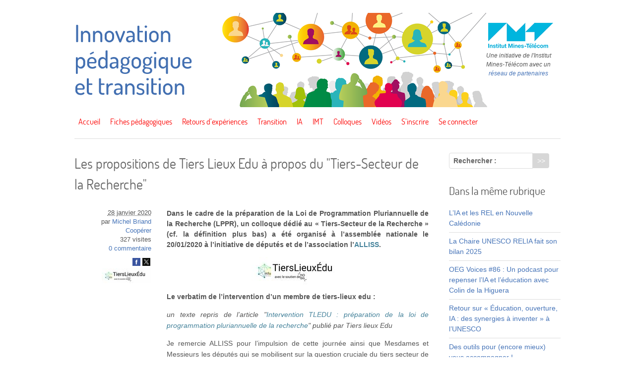

--- FILE ---
content_type: text/html; charset=utf-8
request_url: https://www.innovation-pedagogique.fr/article6374.html
body_size: 8219
content:
<!DOCTYPE html PUBLIC "-//W3C//DTD XHTML 1.0 Transitional//EN" "http://www.w3.org/TR/xhtml1/DTD/xhtml1-transitional.dtd">
<html xmlns="http://www.w3.org/1999/xhtml" xml:lang="fr" lang="fr" dir="ltr">
<head>
<title>Les propositions de Tiers Lieux Edu à propos du "Tiers-Secteur de la Recherche" - Innovation Pédagogique et transition</title>
<meta name="description" content=" Dans le cadre de la pr&#233;paration de la Loi de Programmation Pluriannuelle de la Recherche (LPPR), un colloque d&#233;di&#233; au &#171; Tiers-Secteur de la (&#8230;) " />
<link rel="canonical" href="https://www.innovation-pedagogique.fr/article6374.html" /><meta http-equiv="Content-Type" content="text/html; charset=utf-8" />


<meta name="generator" content="SPIP 4.3.9" />


<link rel="alternate" type="application/rss+xml" title="Syndiquer tout le site" href="spip.php?page=backend" />


<link rel='stylesheet' href='local/cache-css/07b30d1d4d43b298dac887aa853f707c.css?1767102560' type='text/css' />




<script>
var mediabox_settings={"auto_detect":true,"ns":"box","tt_img":true,"sel_g":"#documents_portfolio a[type='image\/jpeg'],#documents_portfolio a[type='image\/png'],#documents_portfolio a[type='image\/gif']","sel_c":".mediabox","str_ssStart":"Diaporama","str_ssStop":"Arr\u00eater","str_cur":"{current}\/{total}","str_prev":"Pr\u00e9c\u00e9dent","str_next":"Suivant","str_close":"Fermer","str_loading":"Chargement\u2026","str_petc":"Taper \u2019Echap\u2019 pour fermer","str_dialTitDef":"Boite de dialogue","str_dialTitMed":"Affichage d\u2019un media","splash_url":"","lity":{"skin":"_simple-dark","maxWidth":"90%","maxHeight":"90%","minWidth":"400px","minHeight":"","slideshow_speed":"2500","opacite":"0.9","defaultCaptionState":"expanded"}};
</script>
<!-- insert_head_css -->
















 
<meta name="viewport" content="width=device-width, initial-scale=1.0" />
<link rel="shortcut icon" href="local/cache-gd2/29/3c14673a602b34c9b8883bf6d09491.ico?1691667086" type="image/x-icon" />






<script type='text/javascript' src='local/cache-js/d8a12a5680c4c401d69f111c26ac3e6d.js?1767102560'></script>










<!-- insert_head -->





<script type="text/javascript">/* <![CDATA[ */
function ancre_douce_init() {
	if (typeof jQuery.localScroll=="function") {
		jQuery.localScroll({autoscroll:false, hash:true, onAfter:function(anchor, settings){ 
			jQuery(anchor).attr('tabindex', -1).on('blur focusout', function () {
				// when focus leaves this element, 
				// remove the tabindex attribute
				jQuery(this).removeAttr('tabindex');
			}).focus();
		}});
	}
}
if (window.jQuery) jQuery(document).ready(function() {
	ancre_douce_init();
	onAjaxLoad(ancre_douce_init);
});
/* ]]> */</script>


<script type="text/javascript">
/*<![CDATA[*/
;(function($){
	$(function(){
		$('#formulaire_recherche label, .formulaire_newsletter label').inFieldLabels();
		$('#nav .modale').delegate('a','click',function(){
			var url = $(this).attr('href');
			var title = $(this).html();
			$.modalbox(parametre_url(url,'var_zajax','contenu'),{width: '530px', title: title});
			return false;
		});
	});
})(jQuery);
/*]]>*/
</script>

<script>/*<![CDATA[*/ ;jQuery(function(){ $(function(){ if ($("#nav").length) { var nav = responsiveNav("#nav",{jsClass: "js-responsivenav",label: "☰ Menu",insert: "before"}); } }); }); /*]]>*/ </script><link rel="alternate" type="application/json+oembed" href="https://www.innovation-pedagogique.fr/oembed.api/?format=json&amp;url=https%3A%2F%2Fwww.innovation-pedagogique.fr%2Farticle6374.html" /></head>
<body class="page_article">
<div id="page" class="inner">
	<div id="entete">
		<div class="accueil">
	<a rel="start home" href="https://www.innovation-pedagogique.fr/" title="Accueil"><img src='plugins/innovation/images/header.png?1695920552' alt='' width='980' height='190' /></a>
	<strong id="nom_site_spip"><a rel="start home" href="https://www.innovation-pedagogique.fr/" title="Accueil">Innovation Pédagogique et transition</a></strong>
	<div class="badge">
		<a href="http://www.mines-telecom.fr/"><img src='local/cache-vignettes/L140xH51/logo-mines-telecom-2d47a.png?1691672705' width='140' height='51' class='spip_logos' alt='Institut Mines-Telecom' /></a>
		<p>Une initiative de l'Institut Mines-Télécom avec un <a href="article27.html">réseau de partenaires</a></p>
	</div>
</div>	</div>
	<div id="nav">
		<div class="menu-conteneur navbar-inner">
<ul class="menu-liste menu-items" data-depth="0">
		<li class="menu-entree item menu-items__item menu-items__item_accueil">
		<a href="https://www.innovation-pedagogique.fr" class="menu-items__lien">Accueil</a> 
		</li>
		<li class="menu-entree item menu-items__item menu-items__item_objet menu-items__item_rubrique">
		<a href="rubrique1.html" class="menu-items__lien">Fiches pédagogiques</a> 
		</li>
		<li class="menu-entree item menu-items__item menu-items__item_objet menu-items__item_rubrique">
		<a href="rubrique2.html" class="menu-items__lien">Retours d&#8217;expériences</a> 
		</li>
		<li class="menu-entree item menu-items__item menu-items__item_objet menu-items__item_rubrique">
		<a href="rubrique49.html" class="menu-items__lien">Transition</a> 
		</li>
		<li class="menu-entree item menu-items__item menu-items__item_objet menu-items__item_rubrique">
		<a href="rubrique70.html" class="menu-items__lien">IA</a> 
		</li>
		<li class="menu-entree item menu-items__item menu-items__item_objet menu-items__item_rubrique">
		<a href="rubrique73.html" class="menu-items__lien">IMT</a> 
		</li>
		<li class="menu-entree item menu-items__item menu-items__item_objet menu-items__item_rubrique">
		<a href="rubrique50.html" class="menu-items__lien">Colloques</a> 
		</li>
		<li class="menu-entree item menu-items__item menu-items__item_objet menu-items__item_rubrique">
		<a href="rubrique6.html" class="menu-items__lien">Vidéos</a> 
		</li>
		<li class="menu-entree item menu-items__item menu-items__item_page-speciale identifiants">
		<a href="spip.php?page=identifiants" class="menu-items__lien">S&#8217;inscrire</a> 
		</li>
		<li class="menu-entree item menu-items__item menu-items__item_espace-prive">
			<a href="spip.php?page=login&amp;url=article6374.html" class="menu-items__lien" rel="nofollow">Se connecter</a> 
		</li>
		
		
	</ul></div>	</div>
	<div id="conteneur">
		<div id="contenu">
			<div class="contenu-principal">
	<h1 class="h1 crayon article-titre-6374 ">Les propositions de Tiers Lieux Edu à propos du "Tiers-Secteur de la Recherche"</h1>
	<div class="meta-publi">
		 
		<span class="date"><abbr class="published" title="2020-01-28T09:10:53Z">28 janvier 2020</abbr></span>
<span class="auteurs">par  <span class="vcard author"><a class="url fn spip_in" href="auteur12.html">Michel Briand</a></span></span>

<span class="rubrique"><a href="rubrique16.html">Coopérer</a></span>

<span class="visites">327 visites</span>

<span class="comments"><a href="article6374.html#forum">0&nbsp;commentaire</a></span>		<img
	src="local/cache-vignettes/L100xH30/arton6374-c84cc.jpg?1708329594" class='spip_logo' width='100' height='30'
	alt="" />
	</div>

	<div class="surlignable clearfix">
		
		<div class="crayon article-chapo-6374 chapo"><p>Dans le cadre de la préparation de la Loi de Programmation Pluriannuelle de la Recherche (LPPR), un colloque dédié au &#171;&nbsp;Tiers-Secteur de la Recherche&nbsp;&#187; (cf. la définition plus bas) a été organisé à l’assemblée nationale le 20/01/2020 à l’initiative de députés et de l’association l’<a href="http://www.alliss.org/" class="spip_out" rel="external">ALLISS</a>.</p>
<div class='spip_document_4510 spip_document spip_documents spip_document_image spip_documents_center spip_document_center'>
<figure class="spip_doc_inner">


		<img src='local/cache-vignettes/L186xH56/tle-92f36.jpg?1580202757' width='186' height='56' alt='' />
</figure>
</div>
<p>Le verbatim de l’intervention d’un membre de tiers-lieux edu&nbsp;:</p></div>
		
		<div class="crayon article-texte-6374 texte"><p><i>un texte repris de l&#8217;article "<a href="https://forum.tierslieuxedu.org/t/intervention-tledu-preparation-de-la-loi-de-programmation-pluriannuelle-de-la-recherche/1426" class="spip_out" rel="external">Intervention TLEDU&nbsp;: préparation de la loi de programmation pluriannuelle de la recherche</a>" publié par Tiers lieux Edu</i></p>
<p>Je remercie ALLISS pour l’impulsion de cette journée ainsi que Mesdames et Messieurs les députés qui se mobilisent sur la question cruciale du tiers secteur de la recherche.</p>
<p>Avant d’être des espaces de coworking ou des maisons de services au public, Les tiers-lieux et fablabs sont des espaces de co-production de savoirs et de connaissances. Par essence ce sont des endroits favorables au développement des relations entre le monde académique et le reste de la société (collectifs citoyens, associations, collectivité territoriales, PME, etc.). En cela, tous les tiers-lieux devraient être des tiers-lieux de recherche.</p>
<p>L’association TL EDU, composée majoritairement d’enseignant-es (mais aussi d’agents de collectivités et d’administrations centrales, de parents, de fabmanagers, d’entrepreneur sociaux, de chercheurs,etc.), situe son action au croisement de toutes les formes de l’apprendre en favorisant - entre autres - l’émergence de tiers-lieux dans les établissements scolaires de la maternelle au lycée.</p>
<p>Les enseignant-es - mais aussi les parents et les enfants - doivent pouvoir s’emparer de questions pédagogiques, faire émerger des connaissances sur leurs pratiques, ce qui passe notamment par des pratiques de recherche-action. Pourtant les passerelles avec la recherche sont insuffisantes du fait de l’absence de dispositifs adaptés dans l’organisation actuelle du système française de recherche et d’innovation.</p>
<p>Concrètement, il est extrêmement complexe pour un chercheur de bénéficier de terrain en classe sur le long cours (exemple Atelier des chercheurs). Ce qui conduit à des politiques publiques, s’appuyant sur des recherches dites empiriques qui ne le sont pas toujours (biais des sites pilotes ou des workshop réalisés hors temps scolaires).</p>
<p>Par exemple, sur les compétences clés du XXIe siècle (créativité, empathie, esprit critique, résolution de problèmes complexes, etc.)&nbsp;: il n’y a pas encore de méthodologie d’évaluation claire de la plus-value pour les élèves.</p>
<p><strong>4 pistes pour la LPPR</strong></p>
<p>Voici quatre pistes pour que la LPPR puisse soutenir le développement du tiers-secteur de la recherche et résorber la carence de dispositifs simples et lisibles de mise en collaboration des acteurs sur les territoires.</p>
<p>En préalable&nbsp;:</p>
<p><span class="spip-puce ltr"><b>–</b></span>&nbsp;Ne pas recréer un énième dispositif de soutien à l’innovation qui s’ajouterait au mille-feuille existant.
<br /><span class="spip-puce ltr"><b>–</b></span>&nbsp;Il n’y a pas de politique d’innovation sans prise en compte des spécificités territoriales
<br /><span class="spip-puce ltr"><b>–</b></span>&nbsp;il n’y pas de science-société sans citoyens impliqué partout, tout le temps, dès le départ</p>
<p><strong>Piste 1 </strong>&nbsp;: <strong>Systématiser et renforcer les services sciences-société et éducation dans les universités</strong>, renforcer leur moyen (y dédier 1% du budget total de l’Université), intégrer la société civile, les tiers-lieux et les fablabs du territoire dans le pilotage de ces services</p>
<p>Cela afin de&nbsp;:</p>
<p><span class="spip-puce ltr"><b>–</b></span>&nbsp;Structurer plus rapidement les écosystèmes locaux d’innovation (inclusive) et permettre l’émergence de projet par le bas, par les citoyens.
<br /><span class="spip-puce ltr"><b>–</b></span>&nbsp;Sensibiliser les étudiant-es aux activités scientifiques à vocation professionnelle</p>
<p><strong>Piste 2&nbsp;: Intégrer de manière impérative un volet science-société-éducation dans les schémas territoriaux d’enseignement supérieur, de recherche et d’innovation</strong>.</p>
<p>Par cela les orientations nationales garantiraient une logique d’adaptation aux spécificités de chaque territoire.</p>
<p><strong>Piste 3&nbsp;: Assouplir les conditions d’accès au CIR pour mieux intégrer le Tiers-Secteur de la Recherche</strong></p>
<p>    La Cour des comptes a souligné les dysfonctionnements du CIR qui bénéficie avant tout aux plus grandes entreprises et a un effet multiplicateur très faible (1,04 en 2015). Comment l’améliorer&nbsp;?</p>
<p><span class="spip-puce ltr"><b>–</b></span>&nbsp;Par la modification des règles d’éligibilité pour permettre à des structures associatives (ex. TL EDU), de petites entreprises et plus globalement au Tiers-Secteur de la Recherche de bénéficier plus facilement de ce crédit.
<br /><span class="spip-puce ltr"><b>–</b></span>&nbsp;Par l’introduction d’une politique de RSE pour les grandes entreprises bénéficiaires au profit des activités de recherche des associations .</p>
<p><strong>Piste 4&nbsp;: Développer des AAP de recherche distribuée dans une communauté de lieux (tiers-lieux, fablabs) </strong> de la même façon que cela a été fait par le CNES et le Réseau Français des fablabs avec la fédération <a href="https://www.federation-openspacemakers.com/fr/" class="spip_out" rel="external">Open Space Makers</a>.</p>
<p><strong>Conclusion&nbsp;:</strong></p>
<p>Le maintien de l’excellence française dans un contexte de concurrence mondiale ne sera possible que si des décisions fortes associent durablement la recherche à la diversité des corps qui composent la société.</p>
<p><strong>Le Tiers-Secteur de la Recherche</strong></p>
<p>Le Tiers-Secteur de la Recherche tel qu’il est présenté par ALLISS au &#171;&nbsp;Parlement&nbsp;&#187; et au &#171;&nbsp;Gouvernement&nbsp;&#187;&nbsp;:</p>
<p><i>Le tiers secteur de la recherche désigne la part de la société de fait exclue des politiques publiques et des activités de recherche et d’innovation à savoir&nbsp;: a/ une majorité d’acteurs constitutifs du secteur non marchand (associations, syndicats, collectivités locales…), b/ du secteur marchand à but non lucratif (économie sociale et solidaire, groupements professionnels…), c/ les organisations à but lucratif de petite taille (auto-entrepreneurs, groupements agricoles ou artisanaux…) impliquées dans des activités en réseau ou en filière sur des territoires. La notion de &#171;&nbsp;société civile&nbsp;&#187;, pas plus que la dichotomie &#171;&nbsp;marchand/non-marchande&nbsp;&#187; ne sont pertinentes. La seule distinction adéquate est celle qui sépare les acteurs qui ont accès à la recherche et ceux qui n’y ont pas accès. In fine, ce tiers secteur de la recherche constitue un ensemble d’acteurs qui ont besoin de produire des connaissances lorsqu’ils sont engagés dans des transformations dont les bénéfices économiques, sociaux et environnementaux sont considérables.</i></p></div>
	</div>
	
	 
	<p class="licence wrapper">Licence : <a href="https://creativecommons.org/licenses/by-nc-sa/3.0/deed.fr" class="spip_out" rel="external license" title="Creative Commons - Attribution - Pas d&#039;Utilisation Commerciale - Partage dans les M&#234;mes Conditions">
			
			 CC by-nc-sa
		</a></p>

	
	

</div>



 
<a href="#forum" name="forum" id="forum"></a>
<div class="comments">
	<a href="#comments" id="comments"></a> 
	<a href="#forum" id="forum"></a> 
	 
	<div class="comment-form">
		<h2 class="h2">Répondre à cet article</h2>
		<div class="formulaire_spip formulaire_forum ajax" id="formulaire_forum">

	
	

	

	 


	


	<form action="/article6374.html#formulaire_forum" method="post" enctype='multipart/form-data'>
		<div>
			<span class="form-hidden"><input name="id_article" value="6374" type="hidden"
><input name="page" value="article" type="hidden"
><input name='formulaire_action' type='hidden'
		value='forum'><input name='formulaire_action_args' type='hidden'
		value='XxtNTuvFfGVb0+IloUhRBt10fM9Tn38PEEx4pkam9lyEicMSef/XfeXjp7cb8ixrauiIq7Q8r9PePcZ4l9P6d0iNsRmN1hoxZf6x5uYtqWQHjVerYKBE4ni4Oe5/WhGA+i8yDG3gx1j6R+t66krIvaHFggrX4tXFBjhHu/8='><input name='formulaire_action_sign' type='hidden'
		value=''><input type='hidden' name='id_article' value='6374' /><input type='hidden' name='id_objet' value='6374' /><input type='hidden' name='objet' value='article' /><input type='hidden' name='id_forum' value='' /><input type='hidden' name='arg' value='' /><input type='hidden' name='hash' value='' /><input type='hidden' name='verif_' value='ok' /><input type='hidden' name='autosave' class='autosaveactive' value='forum_9c23fafdbf866cb0bc7c1be2a0bffe25'><script>if (window.jQuery) jQuery(function(){
		  $("input.autosaveactive").closest("form:not(.autosaveon)").autosave({url:"https://www.innovation-pedagogique.fr/"}).addClass("autosaveon");
			});</script><input type='hidden' name='_jeton' value='dc2aa7622b52af5ac10cda703bb976ba8337c13bb655ba3c0581d1038ab3220a' /></span>
			<input type="hidden" name="id_forum" value="0"/>
			

			

			 

			<fieldset class="qui saisie_qui">
	<legend>Qui êtes-vous ?</legend>

 
	<div class="editer-groupe">
		<div class='editer saisie_session_nom'>
			<label for="session_nom">Nom</label><input type="text" class="text" name="session_nom" id="session_nom" value="" size="40" />
			 
			<span class="details">&#91;<a href="spip.php?page=login&amp;url=article6374.html" rel="nofollow">Se connecter</a>&#93;</span>
			
		</div>
		<div class='editer saisie_session_email'>
			<label for="session_email">Courriel (non publié)</label><input type="email" class="text email" name="session_email" id="session_email" value="" size="40" />
		</div>
		 

	</div>
	

</fieldset>
			<fieldset class="fieldset fieldset-texte">
				<legend>Ajoutez votre commentaire ici</legend>
				<input type="hidden" name="titre" id="titre" value="Les propositions de Tiers Lieux Edu à propos du &quot;Tiers-Secteur de la Recherche&quot;" />
				<div class="editer-groupe">
					<div class='editer saisie_texte obligatoire'>
						<label for='texte'>Texte de votre message</label>
						
						<p class="explication saisie_texte_info">
							Ce champ accepte les raccourcis SPIP <code>{{gras}}</code> <code>{italique}</code> <code>-*liste</code> <code>[texte-&gt;url]</code> <code>&lt;quote&gt;</code> <code>&lt;code&gt;</code> et le code HTML <code>&lt;q&gt;</code> <code>&lt;del&gt;</code> <code>&lt;ins&gt;</code>. Pour créer des paragraphes, laissez simplement des lignes vides.
						</p>
						<textarea name="texte" id="texte" rows="12" cols="60" 
						required="required" 
						class="no_barre"></textarea>
					</div>
					
					
					 
					<div class="editer saisie_session_email" style="display: none;">
	<label for="give_me_your_email">Veuillez laisser ce champ vide :</label>
	<input type="text" class="text email" name="email_nobot" id="give_me_your_email" value="" size="10" />
</div><div class="editer pleine_largeur editer_notification"><input type="hidden" name="notification" value="0" />
						<div class="choix">
							<input type="checkbox" name="notification" class="checkbox" id="notification_1" value="1" checked="checked" />
							<label for="notification_1">Prévenez-moi de tous les nouveaux commentaires de cette discussion par email</label>
						</div>
					</div>
					
				</div>
			</fieldset>

			

			
			<p style="display: none;">
				<label for="nobot_forum">Veuillez laisser ce champ vide :</label>
				<input type="text" class="text" name="nobot" id="nobot_forum" value="" size="10"/>
			</p>
			<p class="boutons"><input type="submit" class="submit" name="previsualiser_message" value="Prévisualiser"/></p>
			
		</div>
	</form>
	
</div>
	</div>
	 <p class="comments-feed">Suivre les commentaires :
<a href="spip.php?page=comments-rss&amp;id_article=6374" rel="nofollow"><img src="plugins/auto/comments/v4.2.0/feed/rss.png" alt="RSS 2.0" /></a><span class="sep">
|
</span><a href="spip.php?page=comments-atom&amp;id_article=6374" rel="nofollow"><img src="plugins/auto/comments/v4.2.0/feed/atom.png" alt="Atom" /></a></p></div>		</div>

		<div id="navigation">
			<div class="formulaire_spip formulaire_recherche" id="formulaire_recherche">
<form action="spip.php?page=recherche" method="get"><div class="editer-groupe">
	<input name="page" value="recherche" type="hidden"
>
	
	<label for="recherche">Rechercher :</label>
	<input type="search" class="search text" size="10" name="recherche" id="recherche" accesskey="4" autocapitalize="off" autocorrect="off"
	/><input type="submit" class="btn submit" value="&gt;&gt;" title="Rechercher" />
</div></form>
</div>			<div class="liste articles">
		<h2 class="h2">Dans la même rubrique</h2>
		<ul class="liste-items">
			
			<li class="item"><a href="article24476.html">L’IA et les REL en Nouvelle Calédonie</a></li>
			
			<li class="item"><a href="article24757.html">La Chaire UNESCO RELIA fait son bilan 2025</a></li>
			
			<li class="item"><a href="article24646.html">OEG Voices #86&nbsp;: Un podcast pour repenser l’IA et l’éducation avec Colin de la Higuera</a></li>
			
			<li class="item"><a href="article24675.html">Retour sur &#171;&nbsp;Éducation, ouverture, IA&nbsp;: des synergies à inventer&nbsp;&#187; à l’UNESCO</a></li>
			
			<li class="item"><a href="article24534.html">Des outils pour (encore mieux) vous accompagner&nbsp;!</a></li>
			
			<li class="item"><a href="article24410.html">Qu’est-ce que l’intelligence&nbsp;?</a></li>
			
			<li class="item"><a href="article24144.html">Des affiches de salles de réunion pour mieux faire ensemble</a></li>
			
			<li class="item"><a href="article24122.html">Integrity-AI&nbsp;: vers une IA éthique en Amérique latine</a></li>
			
			<li class="item"><a href="article24064.html">OERcamp.global 2025&nbsp;: 24h non-stop dédiées à l’Éducation Ouverte</a></li>
			
			<li class="item"><a href="article23992.html">Principes de l’éducation ouverte&nbsp;: résister aux métriques des boîtes noires de l’IA</a></li>
			
		</ul>
	</div>		</div>
	</div>
</div>
<div id="pied">
	<div class="inner">
	<div class="liste utiles">
		<a href="http://creativecommons.org/licenses/by-sa/3.0/fr/" rel="license"><img src='plugins/innovation/images/logo-cc.png?1691672688' alt='' width='243' height='58' /></a>
		<ul class="menu-liste menu-items" data-depth="0">
		<li class="menu-entree item menu-items__item menu-items__item_objet menu-items__item_article">
		<a href="article29.html" class="menu-items__lien">Contact</a> 
		</li>
		<li class="menu-entree item menu-items__item menu-items__item_objet menu-items__item_article">
		<a href="article32.html" class="menu-items__lien">Références</a> 
		</li>
		<li class="menu-entree item menu-items__item menu-items__item_objet menu-items__item_article">
		<a href="article28.html" class="menu-items__lien">Mentions légales</a> 
		</li>
		
	</ul>
	</div>
</div></div>
</body>
</html>
